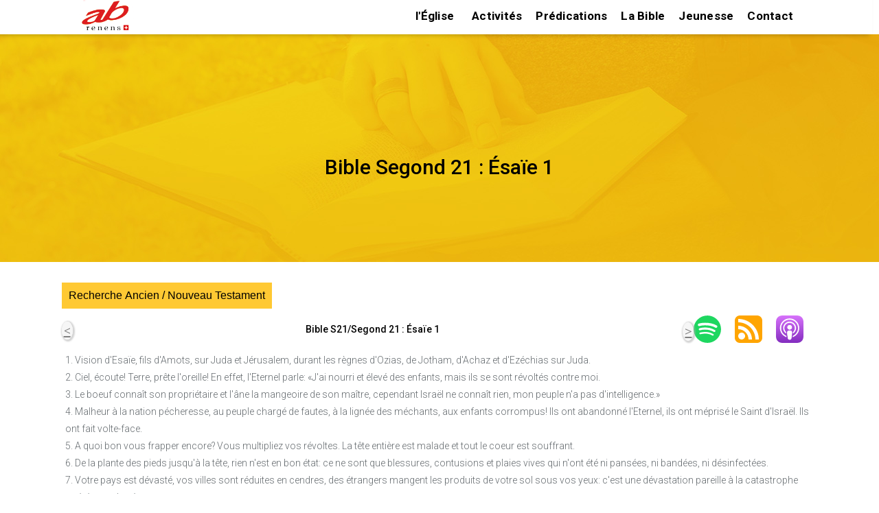

--- FILE ---
content_type: text/html; charset=UTF-8
request_url: https://ab-renens.ch/bible-online-segond-21/?book=23&chapter=1
body_size: 19701
content:
 
<!doctype html>
<html lang="fr">
<head>

	
	<meta charset="UTF-8">
	<meta name="viewport" content="width=device-width, initial-scale=1, maximum-scale=2 user-scalable=1" />
	<meta name="format-detection" content="telephone=no" />
	<link rel="profile" href="https://gmpg.org/xfn/11">
	 
    <link href="https://fonts.googleapis.com/css?family=Roboto:400%2C700%2C500%7CMontserrat:700%2C500%2C400&amp;display=swap"  rel="preload" as="style" property="stylesheet" media="all" type="text/css">
	
  
	<meta name='robots' content='index, follow, max-image-preview:large, max-snippet:-1, max-video-preview:-1' />

	<!-- This site is optimized with the Yoast SEO plugin v26.7 - https://yoast.com/wordpress/plugins/seo/ -->
	<title>Bible S21 Ésaïe 1 : Vision d&#039;Isaïe; Rebelles en Israël; Invitation au repentir; Promesse de rédemption</title>
	<meta name="description" content="Ésaïe 1 : Bible Online Segond 21 (S21), lire la Bible online. Texte/traduction biblique de la Bible version Segond 21 (S21)" />
	<link rel="canonical" href="https://ab-renens.ch/bible-online-segond-21/?book=23&chapter=1" />
	<meta property="og:locale" content="fr_FR" />
	<meta property="og:type" content="article" />
	<meta property="og:title" content="BIble Segond 21 / S21: Louis Segond" />
	<meta property="og:description" content="Bible Online Segond 21 (S21), lire la Bible online. Texte/traduction biblique de la Bible version Segond 21 (S21)" />
	<meta property="og:url" content="https://ab-renens.ch/bible-online-segond-21/?book=23&amp;chapter=1" />
	<meta property="og:site_name" content="Eglise Renens AB" />
	<meta property="article:publisher" content="https://www.facebook.com/people/Eglise-AB-Lausanne/pfbid0yiWe3z9fzgUKcxnBNVGwoARzjAvMcPcHk7wq2qiH3yJ8DJYYc2pNq9kxweWuamFLl/" />
	<meta property="article:modified_time" content="2025-03-19T07:43:39+00:00" />
	<meta property="og:image" content="https://ab-renens.ch/wp-content/uploads/2021/05/Eglise_AB_Lausanne_Renens_Logo_Curiosite_a_du_bon.jpg" />
	<meta property="og:image:width" content="200" />
	<meta property="og:image:height" content="200" />
	<meta property="og:image:type" content="image/jpeg" />
	<meta name="twitter:card" content="summary_large_image" />
	<!-- / Yoast SEO plugin. -->


<style id='wp-img-auto-sizes-contain-inline-css' type='text/css'>
img:is([sizes=auto i],[sizes^="auto," i]){contain-intrinsic-size:3000px 1500px}
/*# sourceURL=wp-img-auto-sizes-contain-inline-css */
</style>
<style id='wp-block-library-inline-css' type='text/css'>
:root{--wp-block-synced-color:#7a00df;--wp-block-synced-color--rgb:122,0,223;--wp-bound-block-color:var(--wp-block-synced-color);--wp-editor-canvas-background:#ddd;--wp-admin-theme-color:#007cba;--wp-admin-theme-color--rgb:0,124,186;--wp-admin-theme-color-darker-10:#006ba1;--wp-admin-theme-color-darker-10--rgb:0,107,160.5;--wp-admin-theme-color-darker-20:#005a87;--wp-admin-theme-color-darker-20--rgb:0,90,135;--wp-admin-border-width-focus:2px}@media (min-resolution:192dpi){:root{--wp-admin-border-width-focus:1.5px}}.wp-element-button{cursor:pointer}:root .has-very-light-gray-background-color{background-color:#eee}:root .has-very-dark-gray-background-color{background-color:#313131}:root .has-very-light-gray-color{color:#eee}:root .has-very-dark-gray-color{color:#313131}:root .has-vivid-green-cyan-to-vivid-cyan-blue-gradient-background{background:linear-gradient(135deg,#00d084,#0693e3)}:root .has-purple-crush-gradient-background{background:linear-gradient(135deg,#34e2e4,#4721fb 50%,#ab1dfe)}:root .has-hazy-dawn-gradient-background{background:linear-gradient(135deg,#faaca8,#dad0ec)}:root .has-subdued-olive-gradient-background{background:linear-gradient(135deg,#fafae1,#67a671)}:root .has-atomic-cream-gradient-background{background:linear-gradient(135deg,#fdd79a,#004a59)}:root .has-nightshade-gradient-background{background:linear-gradient(135deg,#330968,#31cdcf)}:root .has-midnight-gradient-background{background:linear-gradient(135deg,#020381,#2874fc)}:root{--wp--preset--font-size--normal:16px;--wp--preset--font-size--huge:42px}.has-regular-font-size{font-size:1em}.has-larger-font-size{font-size:2.625em}.has-normal-font-size{font-size:var(--wp--preset--font-size--normal)}.has-huge-font-size{font-size:var(--wp--preset--font-size--huge)}.has-text-align-center{text-align:center}.has-text-align-left{text-align:left}.has-text-align-right{text-align:right}.has-fit-text{white-space:nowrap!important}#end-resizable-editor-section{display:none}.aligncenter{clear:both}.items-justified-left{justify-content:flex-start}.items-justified-center{justify-content:center}.items-justified-right{justify-content:flex-end}.items-justified-space-between{justify-content:space-between}.screen-reader-text{border:0;clip-path:inset(50%);height:1px;margin:-1px;overflow:hidden;padding:0;position:absolute;width:1px;word-wrap:normal!important}.screen-reader-text:focus{background-color:#ddd;clip-path:none;color:#444;display:block;font-size:1em;height:auto;left:5px;line-height:normal;padding:15px 23px 14px;text-decoration:none;top:5px;width:auto;z-index:100000}html :where(.has-border-color){border-style:solid}html :where([style*=border-top-color]){border-top-style:solid}html :where([style*=border-right-color]){border-right-style:solid}html :where([style*=border-bottom-color]){border-bottom-style:solid}html :where([style*=border-left-color]){border-left-style:solid}html :where([style*=border-width]){border-style:solid}html :where([style*=border-top-width]){border-top-style:solid}html :where([style*=border-right-width]){border-right-style:solid}html :where([style*=border-bottom-width]){border-bottom-style:solid}html :where([style*=border-left-width]){border-left-style:solid}html :where(img[class*=wp-image-]){height:auto;max-width:100%}:where(figure){margin:0 0 1em}html :where(.is-position-sticky){--wp-admin--admin-bar--position-offset:var(--wp-admin--admin-bar--height,0px)}@media screen and (max-width:600px){html :where(.is-position-sticky){--wp-admin--admin-bar--position-offset:0px}}

/*# sourceURL=wp-block-library-inline-css */
</style><style id='wp-block-paragraph-inline-css' type='text/css'>
.is-small-text{font-size:.875em}.is-regular-text{font-size:1em}.is-large-text{font-size:2.25em}.is-larger-text{font-size:3em}.has-drop-cap:not(:focus):first-letter{float:left;font-size:8.4em;font-style:normal;font-weight:100;line-height:.68;margin:.05em .1em 0 0;text-transform:uppercase}body.rtl .has-drop-cap:not(:focus):first-letter{float:none;margin-left:.1em}p.has-drop-cap.has-background{overflow:hidden}:root :where(p.has-background){padding:1.25em 2.375em}:where(p.has-text-color:not(.has-link-color)) a{color:inherit}p.has-text-align-left[style*="writing-mode:vertical-lr"],p.has-text-align-right[style*="writing-mode:vertical-rl"]{rotate:180deg}
/*# sourceURL=https://ab-renens.ch/wp-includes/blocks/paragraph/style.min.css */
</style>
<style id='wp-block-separator-inline-css' type='text/css'>
@charset "UTF-8";.wp-block-separator{border:none;border-top:2px solid}:root :where(.wp-block-separator.is-style-dots){height:auto;line-height:1;text-align:center}:root :where(.wp-block-separator.is-style-dots):before{color:currentColor;content:"···";font-family:serif;font-size:1.5em;letter-spacing:2em;padding-left:2em}.wp-block-separator.is-style-dots{background:none!important;border:none!important}
/*# sourceURL=https://ab-renens.ch/wp-includes/blocks/separator/style.min.css */
</style>
<style id='global-styles-inline-css' type='text/css'>
:root{--wp--preset--aspect-ratio--square: 1;--wp--preset--aspect-ratio--4-3: 4/3;--wp--preset--aspect-ratio--3-4: 3/4;--wp--preset--aspect-ratio--3-2: 3/2;--wp--preset--aspect-ratio--2-3: 2/3;--wp--preset--aspect-ratio--16-9: 16/9;--wp--preset--aspect-ratio--9-16: 9/16;--wp--preset--color--black: #000000;--wp--preset--color--cyan-bluish-gray: #abb8c3;--wp--preset--color--white: #ffffff;--wp--preset--color--pale-pink: #f78da7;--wp--preset--color--vivid-red: #cf2e2e;--wp--preset--color--luminous-vivid-orange: #ff6900;--wp--preset--color--luminous-vivid-amber: #fcb900;--wp--preset--color--light-green-cyan: #7bdcb5;--wp--preset--color--vivid-green-cyan: #00d084;--wp--preset--color--pale-cyan-blue: #8ed1fc;--wp--preset--color--vivid-cyan-blue: #0693e3;--wp--preset--color--vivid-purple: #9b51e0;--wp--preset--gradient--vivid-cyan-blue-to-vivid-purple: linear-gradient(135deg,rgb(6,147,227) 0%,rgb(155,81,224) 100%);--wp--preset--gradient--light-green-cyan-to-vivid-green-cyan: linear-gradient(135deg,rgb(122,220,180) 0%,rgb(0,208,130) 100%);--wp--preset--gradient--luminous-vivid-amber-to-luminous-vivid-orange: linear-gradient(135deg,rgb(252,185,0) 0%,rgb(255,105,0) 100%);--wp--preset--gradient--luminous-vivid-orange-to-vivid-red: linear-gradient(135deg,rgb(255,105,0) 0%,rgb(207,46,46) 100%);--wp--preset--gradient--very-light-gray-to-cyan-bluish-gray: linear-gradient(135deg,rgb(238,238,238) 0%,rgb(169,184,195) 100%);--wp--preset--gradient--cool-to-warm-spectrum: linear-gradient(135deg,rgb(74,234,220) 0%,rgb(151,120,209) 20%,rgb(207,42,186) 40%,rgb(238,44,130) 60%,rgb(251,105,98) 80%,rgb(254,248,76) 100%);--wp--preset--gradient--blush-light-purple: linear-gradient(135deg,rgb(255,206,236) 0%,rgb(152,150,240) 100%);--wp--preset--gradient--blush-bordeaux: linear-gradient(135deg,rgb(254,205,165) 0%,rgb(254,45,45) 50%,rgb(107,0,62) 100%);--wp--preset--gradient--luminous-dusk: linear-gradient(135deg,rgb(255,203,112) 0%,rgb(199,81,192) 50%,rgb(65,88,208) 100%);--wp--preset--gradient--pale-ocean: linear-gradient(135deg,rgb(255,245,203) 0%,rgb(182,227,212) 50%,rgb(51,167,181) 100%);--wp--preset--gradient--electric-grass: linear-gradient(135deg,rgb(202,248,128) 0%,rgb(113,206,126) 100%);--wp--preset--gradient--midnight: linear-gradient(135deg,rgb(2,3,129) 0%,rgb(40,116,252) 100%);--wp--preset--font-size--small: 13px;--wp--preset--font-size--medium: 20px;--wp--preset--font-size--large: 36px;--wp--preset--font-size--x-large: 42px;--wp--preset--spacing--20: 0.44rem;--wp--preset--spacing--30: 0.67rem;--wp--preset--spacing--40: 1rem;--wp--preset--spacing--50: 1.5rem;--wp--preset--spacing--60: 2.25rem;--wp--preset--spacing--70: 3.38rem;--wp--preset--spacing--80: 5.06rem;--wp--preset--shadow--natural: 6px 6px 9px rgba(0, 0, 0, 0.2);--wp--preset--shadow--deep: 12px 12px 50px rgba(0, 0, 0, 0.4);--wp--preset--shadow--sharp: 6px 6px 0px rgba(0, 0, 0, 0.2);--wp--preset--shadow--outlined: 6px 6px 0px -3px rgb(255, 255, 255), 6px 6px rgb(0, 0, 0);--wp--preset--shadow--crisp: 6px 6px 0px rgb(0, 0, 0);}:where(.is-layout-flex){gap: 0.5em;}:where(.is-layout-grid){gap: 0.5em;}body .is-layout-flex{display: flex;}.is-layout-flex{flex-wrap: wrap;align-items: center;}.is-layout-flex > :is(*, div){margin: 0;}body .is-layout-grid{display: grid;}.is-layout-grid > :is(*, div){margin: 0;}:where(.wp-block-columns.is-layout-flex){gap: 2em;}:where(.wp-block-columns.is-layout-grid){gap: 2em;}:where(.wp-block-post-template.is-layout-flex){gap: 1.25em;}:where(.wp-block-post-template.is-layout-grid){gap: 1.25em;}.has-black-color{color: var(--wp--preset--color--black) !important;}.has-cyan-bluish-gray-color{color: var(--wp--preset--color--cyan-bluish-gray) !important;}.has-white-color{color: var(--wp--preset--color--white) !important;}.has-pale-pink-color{color: var(--wp--preset--color--pale-pink) !important;}.has-vivid-red-color{color: var(--wp--preset--color--vivid-red) !important;}.has-luminous-vivid-orange-color{color: var(--wp--preset--color--luminous-vivid-orange) !important;}.has-luminous-vivid-amber-color{color: var(--wp--preset--color--luminous-vivid-amber) !important;}.has-light-green-cyan-color{color: var(--wp--preset--color--light-green-cyan) !important;}.has-vivid-green-cyan-color{color: var(--wp--preset--color--vivid-green-cyan) !important;}.has-pale-cyan-blue-color{color: var(--wp--preset--color--pale-cyan-blue) !important;}.has-vivid-cyan-blue-color{color: var(--wp--preset--color--vivid-cyan-blue) !important;}.has-vivid-purple-color{color: var(--wp--preset--color--vivid-purple) !important;}.has-black-background-color{background-color: var(--wp--preset--color--black) !important;}.has-cyan-bluish-gray-background-color{background-color: var(--wp--preset--color--cyan-bluish-gray) !important;}.has-white-background-color{background-color: var(--wp--preset--color--white) !important;}.has-pale-pink-background-color{background-color: var(--wp--preset--color--pale-pink) !important;}.has-vivid-red-background-color{background-color: var(--wp--preset--color--vivid-red) !important;}.has-luminous-vivid-orange-background-color{background-color: var(--wp--preset--color--luminous-vivid-orange) !important;}.has-luminous-vivid-amber-background-color{background-color: var(--wp--preset--color--luminous-vivid-amber) !important;}.has-light-green-cyan-background-color{background-color: var(--wp--preset--color--light-green-cyan) !important;}.has-vivid-green-cyan-background-color{background-color: var(--wp--preset--color--vivid-green-cyan) !important;}.has-pale-cyan-blue-background-color{background-color: var(--wp--preset--color--pale-cyan-blue) !important;}.has-vivid-cyan-blue-background-color{background-color: var(--wp--preset--color--vivid-cyan-blue) !important;}.has-vivid-purple-background-color{background-color: var(--wp--preset--color--vivid-purple) !important;}.has-black-border-color{border-color: var(--wp--preset--color--black) !important;}.has-cyan-bluish-gray-border-color{border-color: var(--wp--preset--color--cyan-bluish-gray) !important;}.has-white-border-color{border-color: var(--wp--preset--color--white) !important;}.has-pale-pink-border-color{border-color: var(--wp--preset--color--pale-pink) !important;}.has-vivid-red-border-color{border-color: var(--wp--preset--color--vivid-red) !important;}.has-luminous-vivid-orange-border-color{border-color: var(--wp--preset--color--luminous-vivid-orange) !important;}.has-luminous-vivid-amber-border-color{border-color: var(--wp--preset--color--luminous-vivid-amber) !important;}.has-light-green-cyan-border-color{border-color: var(--wp--preset--color--light-green-cyan) !important;}.has-vivid-green-cyan-border-color{border-color: var(--wp--preset--color--vivid-green-cyan) !important;}.has-pale-cyan-blue-border-color{border-color: var(--wp--preset--color--pale-cyan-blue) !important;}.has-vivid-cyan-blue-border-color{border-color: var(--wp--preset--color--vivid-cyan-blue) !important;}.has-vivid-purple-border-color{border-color: var(--wp--preset--color--vivid-purple) !important;}.has-vivid-cyan-blue-to-vivid-purple-gradient-background{background: var(--wp--preset--gradient--vivid-cyan-blue-to-vivid-purple) !important;}.has-light-green-cyan-to-vivid-green-cyan-gradient-background{background: var(--wp--preset--gradient--light-green-cyan-to-vivid-green-cyan) !important;}.has-luminous-vivid-amber-to-luminous-vivid-orange-gradient-background{background: var(--wp--preset--gradient--luminous-vivid-amber-to-luminous-vivid-orange) !important;}.has-luminous-vivid-orange-to-vivid-red-gradient-background{background: var(--wp--preset--gradient--luminous-vivid-orange-to-vivid-red) !important;}.has-very-light-gray-to-cyan-bluish-gray-gradient-background{background: var(--wp--preset--gradient--very-light-gray-to-cyan-bluish-gray) !important;}.has-cool-to-warm-spectrum-gradient-background{background: var(--wp--preset--gradient--cool-to-warm-spectrum) !important;}.has-blush-light-purple-gradient-background{background: var(--wp--preset--gradient--blush-light-purple) !important;}.has-blush-bordeaux-gradient-background{background: var(--wp--preset--gradient--blush-bordeaux) !important;}.has-luminous-dusk-gradient-background{background: var(--wp--preset--gradient--luminous-dusk) !important;}.has-pale-ocean-gradient-background{background: var(--wp--preset--gradient--pale-ocean) !important;}.has-electric-grass-gradient-background{background: var(--wp--preset--gradient--electric-grass) !important;}.has-midnight-gradient-background{background: var(--wp--preset--gradient--midnight) !important;}.has-small-font-size{font-size: var(--wp--preset--font-size--small) !important;}.has-medium-font-size{font-size: var(--wp--preset--font-size--medium) !important;}.has-large-font-size{font-size: var(--wp--preset--font-size--large) !important;}.has-x-large-font-size{font-size: var(--wp--preset--font-size--x-large) !important;}
/*# sourceURL=global-styles-inline-css */
</style>

<style id='wp-block-library-theme-inline-css' type='text/css'>
.wp-block-audio :where(figcaption){color:#555;font-size:13px;text-align:center}.is-dark-theme .wp-block-audio :where(figcaption){color:#ffffffa6}.wp-block-audio{margin:0 0 1em}.wp-block-code{border:1px solid #ccc;border-radius:4px;font-family:Menlo,Consolas,monaco,monospace;padding:.8em 1em}.wp-block-embed :where(figcaption){color:#555;font-size:13px;text-align:center}.is-dark-theme .wp-block-embed :where(figcaption){color:#ffffffa6}.wp-block-embed{margin:0 0 1em}.blocks-gallery-caption{color:#555;font-size:13px;text-align:center}.is-dark-theme .blocks-gallery-caption{color:#ffffffa6}:root :where(.wp-block-image figcaption){color:#555;font-size:13px;text-align:center}.is-dark-theme :root :where(.wp-block-image figcaption){color:#ffffffa6}.wp-block-image{margin:0 0 1em}.wp-block-pullquote{border-bottom:4px solid;border-top:4px solid;color:currentColor;margin-bottom:1.75em}.wp-block-pullquote :where(cite),.wp-block-pullquote :where(footer),.wp-block-pullquote__citation{color:currentColor;font-size:.8125em;font-style:normal;text-transform:uppercase}.wp-block-quote{border-left:.25em solid;margin:0 0 1.75em;padding-left:1em}.wp-block-quote cite,.wp-block-quote footer{color:currentColor;font-size:.8125em;font-style:normal;position:relative}.wp-block-quote:where(.has-text-align-right){border-left:none;border-right:.25em solid;padding-left:0;padding-right:1em}.wp-block-quote:where(.has-text-align-center){border:none;padding-left:0}.wp-block-quote.is-large,.wp-block-quote.is-style-large,.wp-block-quote:where(.is-style-plain){border:none}.wp-block-search .wp-block-search__label{font-weight:700}.wp-block-search__button{border:1px solid #ccc;padding:.375em .625em}:where(.wp-block-group.has-background){padding:1.25em 2.375em}.wp-block-separator.has-css-opacity{opacity:.4}.wp-block-separator{border:none;border-bottom:2px solid;margin-left:auto;margin-right:auto}.wp-block-separator.has-alpha-channel-opacity{opacity:1}.wp-block-separator:not(.is-style-wide):not(.is-style-dots){width:100px}.wp-block-separator.has-background:not(.is-style-dots){border-bottom:none;height:1px}.wp-block-separator.has-background:not(.is-style-wide):not(.is-style-dots){height:2px}.wp-block-table{margin:0 0 1em}.wp-block-table td,.wp-block-table th{word-break:normal}.wp-block-table :where(figcaption){color:#555;font-size:13px;text-align:center}.is-dark-theme .wp-block-table :where(figcaption){color:#ffffffa6}.wp-block-video :where(figcaption){color:#555;font-size:13px;text-align:center}.is-dark-theme .wp-block-video :where(figcaption){color:#ffffffa6}.wp-block-video{margin:0 0 1em}:root :where(.wp-block-template-part.has-background){margin-bottom:0;margin-top:0;padding:1.25em 2.375em}
/*# sourceURL=/wp-includes/css/dist/block-library/theme.min.css */
</style>
<style id='classic-theme-styles-inline-css' type='text/css'>
/*! This file is auto-generated */
.wp-block-button__link{color:#fff;background-color:#32373c;border-radius:9999px;box-shadow:none;text-decoration:none;padding:calc(.667em + 2px) calc(1.333em + 2px);font-size:1.125em}.wp-block-file__button{background:#32373c;color:#fff;text-decoration:none}
/*# sourceURL=/wp-includes/css/classic-themes.min.css */
</style>
<link rel='stylesheet' id='https://ab-renens.ch/wp-content/themes/ab-renens/scss/abr-theme.css-css' href='https://ab-renens.ch/wp-content/themes/ab-renens/scss/abr-theme.css?ver=11.37' type='text/css' media='all' />
<link rel='stylesheet' id='https://ab-renens.ch/wp-content/themes/ab-renens/scss/abr-bible.css-css' href='https://ab-renens.ch/wp-content/themes/ab-renens/scss/abr-bible.css?ver=11.37' type='text/css' media='all' />
<link rel='stylesheet' id='secondline-psb-subscribe-button-styles-css' href='https://ab-renens.ch/wp-content/plugins/podcast-subscribe-buttons/assets/css/secondline-psb-styles.css?ver=6.9' type='text/css' media='all' />
<link rel='stylesheet' id='wpsl-styles-css' href='https://ab-renens.ch/wp-content/plugins/wp-store-locator/css/styles.min.css?ver=2.2.261' type='text/css' media='all' />
<link rel='stylesheet' id='megamenu-css' href='https://ab-renens.ch/wp-content/uploads/maxmegamenu/style_fr_fr.css?ver=36a503' type='text/css' media='all' />
<link rel='stylesheet' id='abr-events-style-css' href='https://ab-renens.ch/wp-content/themes/ab-renens/scss/abr-events.css?ver=1768442697' type='text/css' media='all' />
<link rel='stylesheet' id='abr-homepage-style-css' href='https://ab-renens.ch/wp-content/themes/ab-renens/scss/abr-homepage.css?ver=1768442697' type='text/css' media='all' />
<link rel='stylesheet' id='abr-plugin-style-css' href='https://ab-renens.ch/wp-content/themes/ab-renens/scss/abr-plugin.css?ver=1768442697' type='text/css' media='all' />
<link rel='stylesheet' id='abr-sermons-style-css' href='https://ab-renens.ch/wp-content/themes/ab-renens/scss/abr-sermons.css?ver=1768442697' type='text/css' media='all' />
<link rel='stylesheet' id='infos-style-css' href='https://ab-renens.ch/wp-content/themes/ab-renens/scss/infos.css?ver=1768442697' type='text/css' media='all' />
<script type="text/javascript" src="https://ab-renens.ch/wp-includes/js/jquery/jquery.min.js?ver=3.7.1" id="jquery-core-js"></script>
<script type="text/javascript" src="https://ab-renens.ch/wp-includes/js/jquery/jquery-migrate.min.js?ver=3.4.1" id="jquery-migrate-js"></script>
<script type='application/ld+json'> 
    {
        "@context": "https://schema.org",
        "@type": "BreadcrumbList",
        "name": "Bible Segond 21/S21 Isaiah 1 ","itemListElement": [
    {
    "@type": "ListItem",
    "position": 1,
    "name": "Bible Segond 21/S21",
    "item":  "https://ab-renens.ch/bibles-online-s21-segond-21-neg-1979-resources-bibliques/"
  },{
    "@type": "ListItem",
    "position": 2,
    "name": "Isaiah 23",
    "item": "https://ab-renens.ch/bible-online-segond-21/?book=23&chapter=1"
  },{
    "@type": "ListItem",
    "position": 3,
    "name": "Isaiah 23 1",
    "item": "https://ab-renens.ch/bible-online-segond-21/?book=23&chapter=1"
  }]}   </script><meta name="generator" content="speculation-rules 1.6.0">
		<style type="text/css">
					.site-title,
			.site-description {
				position: absolute;
				clip: rect(1px, 1px, 1px, 1px);
			}
				</style>
		<link rel="icon" href="https://ab-renens.ch/wp-content/uploads/2019/07/icone.png" sizes="32x32" />
<link rel="icon" href="https://ab-renens.ch/wp-content/uploads/2019/07/icone.png" sizes="192x192" />
<link rel="apple-touch-icon" href="https://ab-renens.ch/wp-content/uploads/2019/07/icone.png" />
<meta name="msapplication-TileImage" content="https://ab-renens.ch/wp-content/uploads/2019/07/icone.png" />
		<style type="text/css" id="wp-custom-css">
			.home h1{
	margin:20px 0 20px 0;
	font-size:25px;
}
.dpsp-networks-btns-wrapper {
	float:right;
	
}
.dpsp-shape-circle{
	opacity:70%;
}

img.taj_poster{
height:500px;
}

/*slider test page */
#post-14575 header.entry-header{
	display:none;
}
/* hide the h1 tag on multiverse page */
#post-14658 .entry-header h1{
	display:none;
}


div#wpsl-search-wrap,.wpsl-search{
	display:none!important;
}
.page-template-page_noheader #main header.entry-header{
	background-image:none!important;
	height:0px!important;
}
.page-template-page_noheader h1{
	text-align:center;
	margin:40px;
}
.page-template-page_noheader h1.entry-title{
	opacity:0;
}

.test_instagram_images img{
	width:400px;
	margin:30px;
}

.home_page_bg_image{  

	background-image:url('https://ab-renens.ch/wp-content/uploads/2023/08/eglise_renens_ab_la_curiosite_a_du_bon_350.jpg.webp');
	 height: 350px; /* You must set a specified height */
  background-position: center; /* Center the image */
  background-repeat: no-repeat; /* Do not repeat the image */
	margin-bottom:15px;
	background-size:contain;
}


/* need extra space above and below , next/previous post links  for googl validation */
div.nav-next , div.nav-previous {
	padding:10px;
}

span.bookplug_bible_name{
	color:#1b6871;
}


.page-id-9 .entry-content .wp-block-image img{
	max-width:95%;
		max-height:350px;
}
/* last sermon on home */
.page-id-9 div.abr_summaries{
	background:none;
	padding:0px 30px 10px;
	margin-top:0px
}

.page-id-9 div.abr_summaries h3{
	margin:0px 0px 0px 0px;
}

.page-bible-online-segond-21  div#podcast-subscribe-button-12893{
	float:right;
}

.wp-block-file a{
	color:white!important;
}

div.n2-section-smartslider{
	z-index:20;
}
.home header.entry-header{
	display:none!important;
}

.slider_hide_image p:first-child{
	font-weight:bold!important;
}
.slider_hide_image p{
		font-size:16px!important;

}
.slider_hide_image img{
	display:none;
}

div.rss img{

	display: block;
  margin-left: auto;
  margin-right: auto;
 
	
}

.social_icons a{
	text-decoration:none!important;
}

.wp-block-file a,.wp-block-button a{
	font-size:19px;
}

.entry-content a,footer a{
text-decoration: underline!important;
}

/* should move this to abr_sermons.scss*/
.wp-block-file a{
	text-decoration:none!important;
}
.sermon_column_2 .bookplug_getbook_single_verse a,.sermon_column_2 .bookplug_getbook_mul_verse a,.sermon_column_2 .bookplug_getbook_mul_verse h2{
	font-style:italic;
	font-size:14px;
	font-weight:normal;
	color:#1b6871!important;
	text-decoration: none!important;
}

.navigation p{
	word-wrap:break-word;
}

.multilingual{
	margin:12px;
	
}
.multilingual div.bookplug_getbook_single_verse{
	padding-top:15px!important;
}

.mc-events .entry-content{
	min-height:0px!important;
}
.page-admin-test-pages-and-links-to-key-pages-2 footer{
	display:none;
}

.page-bible-segond-21-s21-audio-online .entry-content a,
.page-bible-segond-21-s21-audio-bible-online-ancien-testament-gratuit .entry-content a {
	padding:5px 5px 5px 5px;
}

#colophon a{
	text-decoration:none!important;
	font-size:1.5rem;
	padding-bottom:5px!important;
	padding-top:5px!important;
	display:inline-block;
}

.sermon-youtube-logo{
	margin:auto;
}

.single-mc-events #main .mc-events{
	padding-bottom:10px;
}

h1.entry-title{
	padding-top:25px!important;
}

.predication_series .entry-content{
	margin-top:20px;
}
div.calendar-events h2.event-date{
	margin-bottom:10px!important;
}
div.calendar-events li div h4.event-title  {
margin-bottom:5px!important;
	
}

/*  bible citations on sidepanel */
.bookplug_getbook_mul_verse h2{
	font-size:1.5rem;
}

footer#colophon h2 ,footer#colophon h2 a{
	color:#d4fbff!important;
}

 .secondline-psb-subscribe-icons img{
	width:40px!important;
	height:40px!important;
}

.wpsl-gmap-canvas{
	margin:auto;
}
/* bible segond audio */
.page-id-2614 #main .entry-content{
	max-width:1000px;
}
/* make sure the link on the logo stay on top!*/
.conteneur a{
	z-index:10;
}

.events-calendar img{
	width:350px;
	height:350px!important;
	margin:auto;
	margin-bottom:15px;
}
.events-calendar li{
	list-style:none;
}
.events-calendar a{
	color:#1b6871 ;
	font-weight:normal;
	font-size:1.6rem;
	text-decoration:none!important;
}

.page-calendrier-3 h1{
	font-weight:bold;
	font-style:italic;
	font-size:3.5rem;
}

#events-calendar-image a.title{
	color:black;
	display:block;
	font-size:1.5rem;
	margin:auto;
	
	font-weight:bold;
}

div.event-ig-keypoint-and-book{
	display:inline-block;
}
article.category-evenements header.entry-header{
	display: flex;
    flex-direction: column;
    align-items: center;
    justify-content: center;
}






#abr_slider_sc ul li {
	margin:auto;
}
.bookplug_getbook_single_verse a{
	color:#1b6871;
}

.page-predications-de-leglise .wp-block-image img{
	width:300px!important;
	
}
.wp-block-quote{
	border-left:none;
}

.page-informations-et-actualites .entry-content li{
	height:550px!important;
}

.page-informations-et-actualites span.date::before {
    content: "\A";
    white-space: pre;
	}
.page-informations-et-actualites li img{
	margin:auto;
}

.entry-content{
	max-width:1400px;
}

.tag-event_culte .wp-block-audio{
	max-width:500px!important;
	margin:auto;
}

/* menus on mobile no max mega*/
/* CSS for Mobile Menu the class no-mobile-menu is injected for certain mobile pages in functions.php for speed
 nav.no-mobile-menu {
	display:none;
}
 */
/* Styles specific to the mobile menu when no-mobile-menu class is present */


/* Styles for the mega menu in mobile view */
#site-navigation.no-mobile-menu .mega-menu {
    background-color: black; /* Black background for the menu */
    color: white; /* White text color */
    display: none; /* Initially hidden on mobile */
}

/* Style mega menu items in mobile view */
#site-navigation.no-mobile-menu .mega-menu li a {
    color: white; /* White text for links */
    text-decoration: none; /* No underline */
    padding: 10px; /* Padding for menu items */
}

/* Hover effect for mega menu items in mobile view */
#site-navigation.no-mobile-menu .mega-menu li a:hover {
    background-color: #333; /* Dark grey background on hover */
    color: #fff; /* Text color on hover */
}

/* Responsive behavior for mobile view */
@media screen and (max-width: 500px) {
    /* Styling for the burger icon toggle in mobile view */
    #site-navigation.no-mobile-menu .mega-menu-toggle {
        display: block; /* Show the toggle in mobile view */
        cursor: pointer;
        /* Additional styling for the burger icon */
    }

    /* Style the menu when it's expanded in mobile view */
    #site-navigation.no-mobile-menu.expanded .mega-menu {
        display: block; /* Show the menu when expanded */
        /* Additional styling for the expanded menu */
    }
}

.category-predications .wp-block-audio{
	display:none;
}
article.category-evenements h2.entry-title {
	font-size:2.0rem;
}

.entry-content{
	padding-right:2px;
	padding-left:2px;
	
}
.category-evenements h2.entry-title{
		  text-align: center!important;
}
/* plan culte */

.tag-event_culte .wp-block-columns .wp-block-column strong,.tag-event_culte .wp-block-columns .wp-block-column h2,.tag-event_culte .wp-block-columns .wp-block-column h3{
	color:#1b6871;
}
@media(min-width:768px){
.entry-content{
	padding:0px 7% 0px 7%;
}
}
.show {display:block;}

/* needed for landscape images else other css will add space on the bottom */ 
div.rss figure{
	height:auto;
}
.display-posts-listing .listing-item{
	margin-top:15px;
	max-width:700px
}

.display-posts-listing .date{
	font-weight:bold;
}
.display-posts-listing a.title{
	margin-left:5px ;
	font-size:17px;
}
.display-posts-listing .excerpt{	
	margin-bottom:35px;
	
}
div.signature{
	float:left!important;
	width:100%;
}

.category-predications h1{
	text-align:center!important;
	font-size:2.5rem!important
}

.admin_show_more{
	display:none;
}

.logged-in .admin_show_more{
	display:inherit;
}
.category-evenements .entry-header {
	margin-top:20px;
}

.entry-content h1{
	margin:30px auto 10px auto;
}

/* home page*/
#events-calendar-image  li{
	margin:auto;
	text-align:center;
}

.page-id-9 .wp-block-image img{
	height:350px;
	width:auto;
}

.home figure{
	display:grid;
}

.page-calendrier-3 .entry-content .wp-block-columns{
	margin:0px;
}

.category-evenements h2.entry-title{
	font-size:3.5rem!important;
	font-style:italic;
}
.category-evenements h2,h3{
	font-weight:bold;
	
}
.category-evenements .entry-content{
	max-width:1200px;
}
.category-evenements h2{
	margin:20px 0px 20px 0px!important;
}
.category-evenements .wp-block-image{
	padding:20px 0px 20px 0px;
	display:flex;
	justify-content:center;
}

footer  .infos .footer-camps a{
	margin:0px 0px 0px 0px!important;
	padding:0px 0px 0px 0px!important;
	line-height:0.8!important;
	font-size:12px!important;
}
footer  .infos  h2 a{
font-size:13px!important;
}
footer div.phone{
	line-height:1;
	margin-top:-30px;
}
footer div.email{
	line-height:1;
	margin-top:-5px;
}

.abr_summary_item img{
	height:450px;
	margin:auto;
}

.abr-sermon-series-master img{
	max-width:500px!important;
	height:400px;	
	margin:auto;
	padding:10px;
}

.lyte {
    display: block;
    width: 410px!important;
	 height: 350px;
    max-width: 640px; /* Set the max width to match your site layout */
    aspect-ratio: 16 / 9; /* Maintain a 16:9 aspect ratio */
    margin: 0 auto; /* Center the video if needed */
}

p.abr_sermon_summary{
	min-width:300px;
	margin:auto;
}

.lyte img {
    width: 410px!important;
    height: 350px;
}

.abr-lyte-wrapper{
    width: 410px!important;
	margin:auto	;
	height:380px!important;
}

h2.wp-block-heading{
	font-size:1.9rem;
	font-weight:bold;
}
h3.wp-block-heading{
	font-size:1.8rem;
	font-weight:normal;
}

.signature a{
	font-size:1.2rem!important;
	font-weight:bold;

}
.post-navigation .nav-next,.post-navigation .nav-previous{
	display:none;
}
 #events-calendar-image a{
	  border-bottom: 0px; !important; 
 
}
.entry-content p a, .entry-content li a  {
    color: #005f6b; 
    text-decoration: none!important; 
    border-bottom: 1px dashed #005f6b; !important; 
    padding-bottom: 2px;
    transition: color 0.3s ease, border-bottom 0.3s ease;
}

/* Hover state */
.entry-content  a:hover {
    color: #0056b3; /* Darker color on hover */
    border-bottom: 1px solid #0056b3;
	 text-decoration: none!important; 
}

.abr_camp{
	margin:auto;
	display:inline-block;
	max-width:1000px;
}

.entry-content .abr_camp h1{
	text-align: center;
	margin:30px;
	width:100%!important;
}
.entry-content .abr_camp img{
	margin:auto;
	height:400px;
}

.abr_camp p.dates::before {
    content: url('https://ab-renens.ch/green-calendar-11018/');
    display: inline-block;
    width: 20px; /* Adjust to desired size */
    height: 20px; /* Adjust to desired size */
    margin: 8px 70px 50px 0px; /* Add spacing between image and text */
    vertical-align: middle;
	
}
.abr_camp img {
    transform: scale(0.1);
    transition: transform 0.5s ease-out;
    opacity: 0;
    animation: grow-on-load 1s forwards ease-out;
}

/* Grow animation */
@keyframes grow-on-load {
    0% {
        transform: scale(0.1);
        opacity: 0;
    }
    100% {
        transform: scale(1);
        opacity: 1;
    }
}

.home .fourthree .lyte{
	padding-bottom:82%!important;
	margin-bottom:25px;
}
.category-evenements h2.entry-title{
	display:none;
	
}
.category-evenements h1{
	font-size:2.5rem;
	font-weight:bold;
	font-style:italic;
}
.tag-event_culte h2{
margin-bottom:5px!important;
}

.tag-event_culte h3{
	margin-bottom:0px;
	font-size:1.6rem;
}
.tag-event_culte .bibleverse{
	font-style:italic;
	color:darkcyan;
	max-width:500px;
	margin:20px;
}
.abr_service_intro img{
	max-width:400px!important;
	margin:10px auto 0px;
}
.home #abr_slider_sc #events-calendar-image img{
	height:450px!important;
	max-width:700px!important;
	width:100%;
}
.abr_bible_verse_image_content img{
	max-height:500px;
	margin:20px auto;
	
}
/* Mobile view: stack the items */
@media (max-width: 500px) {
    .abr_bible_verse_image_content_pair {
        display: block;
        text-align: center; /* Centers the content */
        max-width: 100%; /* Allow full width */
    }

    .abr_bible_verse_image_content img {
        display: block; /* Ensure the image behaves as a block element */
        margin: 0 auto; /* Centers the image */
        max-width: 100%; /* Ensure the image resizes correctly */
        height: auto; /* Maintain the aspect ratio */
    }

    .abr_bible_verse_image_content,
    .abr_bible_verse_image_content_text {
        margin: 5px auto; /* Add some spacing and center the blocks */
        display: block; /* Ensure proper block layout */
        width: 90%!important; /* Full width */
        max-width: 90%; /* Padding from screen edges */
    }

    .abr_bible_verse_image_content_text {
        text-align: left; /* Ensure the text inside is centered */
			
    }
}
.abr_bible_verse_image_navigation  p{
	margin:auto;
	text-align:center;
}
.abr_bible_verse_image_navigation  a{
	background-color:#1B6871;
	color:lightgreen!important;
	margin:5px;
	padding:3px 10px 3px 10px!important;
}
.abr_bible_verse_image_content_pair{
	max-width:1000px;
	width:100%;
	
}
.abr_bible_verse_image_content_pair .abr_bible_verse_image_content{
	width:50%;	display:inline-grid;
	
}
.abr_bible_verse_image_content_pair .abr_bible_verse_image_content img{
	max-height:400px;
}
.abr_bible_verse_image_content_pair .abr_bible_verse_image_content_text{
	width:50%;
	float:right;
	width:50%;	display:inline-grid;
	margin-top:10%;
}
.abr_bible_verse_image_content_text .abr_bible_verse_image_navigation p{
margin-top:20px;
}

.abr_theme_images {
    display: flex;
    flex-wrap: wrap;
    gap: 20px; /* Adjust the gap between images */
    padding-bottom: 20px;
    justify-content: space-between; /* Align images with spacing between */
}

.abr_theme_images_row {
    display: flex; /* Make sure the row itself is a flex container */
    flex-wrap: nowrap; /* Prevent wrapping in this row */
    width: 100%;
    gap: 20px;
}

.abr_theme_images_row img {
    max-width: 30%!important; /* Each image takes 1/3rd of the row */
    flex-grow: 1;
    height: auto;
    object-fit: contain; /* Ensures images are not distorted */
    margin: 0 auto; /* Center images if there's extra space */
	max-height:350px!important;
}
.abr_theme_images h1{

	width:100%;
	text-align:center;
	font-size:2.5rem
}
.abr_theme_images h2,.abr_bible_verse_image h2{
	font-size:2rem

}
a.admin-add-description{
	display:none;
}

@media (max-width: 400px) {
    .abr_theme_images_row {
        flex-wrap: wrap; /* Allow wrapping to new lines */
        gap: 10px; /* Adjust gap if needed */
    }
    
    .abr_theme_images_row img {
        width: 100%; /* Ensure images take up full width */
			max-width:95%!important;
        flex: 0 0 100%; /* Force images to occupy the full row */
    }
}
li .abr_theme_images_row img{
	height:100px;
}
.abr_theme_images h2{
	width:100%;
}
.abr_theme_images img{
	max-height:350px;
}

.abr_theme_images .bookplug_getbook_single_verse{
	width:100%;
}
.abr_bible_verse_image_row img{
	max-height:350px!important;
}

.abr_bible_verse_image_cell{
	width:32%;
	display:inline-flex;
	min-width:300px;
}
.abr_theme_images .bookplug_getbook_mul_verse{
	width:100%;
}

.category-librairie .entry-content img{
	max-width:300px !important;
}

.category-templates_fr img {
	max-width:300px!important;
}
.abr_horizontal_books  a{
	font-size:1.3rem!important;
}
ul.abr_horizontal_books{
	margin-top:70px;
}

.abr_side_bar h2{
	font-size:1.6rem;
}
.abr_side_bar h3{
	font-size:1.3rem!important;}
		</style>
		<style type="text/css">/** Mega Menu CSS: fs **/</style>
<script>
document.addEventListener('DOMContentLoaded', function() {
  document.querySelectorAll(
    'script[src*="n2.min.js"], ' +
    'script[src*="smartslider-frontend.min.js"], ' +
    'script[src*="ss-simple.min.js"]'
  ).forEach(s => s.removeAttribute('async'));
});
</script>
		<!-- Global site tag (gtag.js) - Google Analytics -->
<!-- script defer src="https://www.googletagmanager.com/gtag/js?id=G-YZB69TDMP6"></script -->

<!-- script  src="/wp-includes/js/dist/hooks.min.js"></script -->

<!-- script  src="/wp-includes/js/dist/i18n.min.js"></script -->
<!-- NOTE: optimized so that it is only loaded if more than 2 secs script defer>
  window.dataLayer = window.dataLayer || [];
  function gtag(){dataLayer.push(arguments);}
  gtag('js', new Date());
  gtag('config', 'G-YZB69TDMP6');
</script -->
	<script>
	document.addEventListener('scroll', initGTMOnEvent);
document.addEventListener('mousemove', initGTMOnEvent);
document.addEventListener('touchstart', initGTMOnEvent);

// Or, load the script after 2 seconds
// document.addEventListener('DOMContentLoaded', () => { setTimeout(initGTM, 2000); });

// Initializes Google Tag Manager in response to an event, don't use gtag, very slow!
function initGTMOnEvent (event) {
//	initGTM();
//	event.currentTarget.removeEventListener(event.type, initGTMOnEvent);
}

// Initializes Google Tag Manager
function initGTM () {
	if (window.gtmDidInit) {
	  // Don't load again
	  return false;
	}

	window.gtmDidInit = true;
	
	// Create the script
	const script = document.createElement('script');
	script.type = 'text/javascript';
	script.onload = () => { 
	  window.dataLayer = window.dataLayer || [];
	  function gtag(){ dataLayer.push(arguments); }
	  gtag('js', new Date());
	  gtag('config', 'G-YZB69TDMP6');
	}
	script.src = 'https://www.googletagmanager.com/gtag/js?id=G-YZB69TDMP6';
	
	// We are still deferring the script
	script.defer = true;
	
	// Append the script to the body of the document
	document.getElementsByTagName('body')[0].appendChild(script);
}
	</script>
</head>

<body class="wp-singular page-template-default page page-id-1843 wp-custom-logo wp-theme-ab-renens bible mega-menu-menu-1 no-sidebar page-bible-online-segond-21 autre">
<div id="page" class="site">
	<header id="masthead" class="site-header">

	<div class="conteneur">
	<a href="https://ab-renens.ch/" >
<img src="/wp-content/uploads/2023/06/logo-square.png" class="custom-logo" width="80px" height="80px" alt="église Renens AB logo " /></a>
		<nav id="site-navigation" class="main-navigation">
			
		
			<div id="mega-menu-wrap-menu-1" class="mega-menu-wrap"><div class="mega-menu-toggle"><div class="mega-toggle-blocks-left"></div><div class="mega-toggle-blocks-center"></div><div class="mega-toggle-blocks-right"><div class='mega-toggle-block mega-menu-toggle-block mega-toggle-block-1' id='mega-toggle-block-1' tabindex='0'><span class='mega-toggle-label' role='button' aria-expanded='false'><span class='mega-toggle-label-closed'>MENU</span><span class='mega-toggle-label-open'>MENU</span></span></div></div></div><ul id="mega-menu-menu-1" class="mega-menu max-mega-menu mega-menu-horizontal mega-no-js" data-event="hover_intent" data-effect="fade_up" data-effect-speed="200" data-effect-mobile="disabled" data-effect-speed-mobile="0" data-mobile-force-width="false" data-second-click="go" data-document-click="collapse" data-vertical-behaviour="standard" data-breakpoint="750" data-unbind="true" data-mobile-state="collapse_all" data-mobile-direction="vertical" data-hover-intent-timeout="300" data-hover-intent-interval="100"><li class="mega-menu-item mega-menu-item-type-custom mega-menu-item-object-custom mega-menu-item-has-children mega-align-bottom-left mega-menu-flyout mega-menu-item-19894" id="mega-menu-item-19894"><a class="mega-menu-link" aria-expanded="false" tabindex="0">l'Église<span class="mega-indicator" aria-hidden="true"></span></a>
<ul class="mega-sub-menu">
<li class="mega-menu-item mega-menu-item-type-post_type mega-menu-item-object-page mega-menu-item-home mega-menu-item-19895" id="mega-menu-item-19895"><a class="mega-menu-link" href="https://ab-renens.ch/">Accueil</a></li><li class="mega-menu-item mega-menu-item-type-post_type mega-menu-item-object-page mega-menu-item-18362" id="mega-menu-item-18362"><a class="mega-menu-link" href="https://ab-renens.ch/eglise-renens-ab/kidsteam-renens/">Activités Enfants</a></li><li class="mega-menu-item mega-menu-item-type-post_type mega-menu-item-object-page mega-menu-item-26473" id="mega-menu-item-26473"><a class="mega-menu-link" href="https://ab-renens.ch/summer-sports-camps-2/">Camps Enfants Vaud</a></li><li class="mega-menu-item mega-menu-item-type-custom mega-menu-item-object-custom mega-menu-item-21031" id="mega-menu-item-21031"><a class="mega-menu-link" href="https://ab-renens.ch/jeunesse-jab-senior/jeunesse-action-biblique-jab/">Camps Sports Suisse JAB</a></li><li class="mega-menu-item mega-menu-item-type-custom mega-menu-item-object-custom mega-menu-item-10004" id="mega-menu-item-10004"><a class="mega-menu-link" href="https://ab-renens.ch/podcasts-disponible-sur-spotify-itunes-rss/">Audio Bible Segond 21</a></li><li class="mega-menu-item mega-menu-item-type-post_type mega-menu-item-object-page mega-menu-item-27703" id="mega-menu-item-27703"><a class="mega-menu-link" href="https://ab-renens.ch/ville-de-renens-activites-ab-renens/">Ville de Renens</a></li><li class="mega-menu-item mega-menu-item-type-post_type mega-menu-item-object-page mega-menu-item-18025" id="mega-menu-item-18025"><a class="mega-menu-link" href="https://ab-renens.ch/informations-et-actualites/">Actualités</a></li><li class="mega-menu-item mega-menu-item-type-post_type mega-menu-item-object-page mega-menu-item-15461" id="mega-menu-item-15461"><a class="mega-menu-link" href="https://ab-renens.ch/eglise-action-biblique-suisse-avec-carte/">Partenaires Vaud/Suisse</a></li><li class="mega-menu-item mega-menu-item-type-post_type mega-menu-item-object-page mega-menu-item-1252" id="mega-menu-item-1252"><a class="mega-menu-link" href="https://ab-renens.ch/eglise-renens-ab/eglise-evangelique-renens-lausanne-pasteur-et-anciens/">Pasteur et Anciens</a></li><li class="mega-menu-item mega-menu-item-type-post_type mega-menu-item-object-page mega-menu-item-13230" id="mega-menu-item-13230"><a class="mega-menu-link" href="https://ab-renens.ch/une-minute-pour-ta-foi/">Une Minute pour ta Foi</a></li><li class="mega-menu-item mega-menu-item-type-post_type mega-menu-item-object-page mega-menu-item-6152" id="mega-menu-item-6152"><a class="mega-menu-link" href="https://ab-renens.ch/ce-que-nous-croyons-le-credo/">Crédo</a></li></ul>
</li><li class="mega-menu-item mega-menu-item-type-post_type mega-menu-item-object-page mega-align-bottom-left mega-menu-flyout mega-menu-item-18835" id="mega-menu-item-18835"><a class="mega-menu-link" href="https://ab-renens.ch/calendrier-3/" tabindex="0">Activités</a></li><li class="mega-menu-item mega-menu-item-type-post_type mega-menu-item-object-page mega-align-bottom-left mega-menu-flyout mega-menu-item-15820" id="mega-menu-item-15820"><a class="mega-menu-link" href="https://ab-renens.ch/predications-de-leglise/" tabindex="0">Prédications</a></li><li class="mega-menu-item mega-menu-item-type-custom mega-menu-item-object-custom mega-align-bottom-left mega-menu-flyout mega-menu-item-8893" id="mega-menu-item-8893"><a class="mega-menu-link" href="https://ab-renens.ch/bible-online-segond-21/?book=1&#038;chapter=1" tabindex="0">La Bible</a></li><li class="mega-menu-item mega-menu-item-type-post_type mega-menu-item-object-page mega-align-bottom-left mega-menu-flyout mega-menu-item-13120" id="mega-menu-item-13120"><a class="mega-menu-link" href="https://ab-renens.ch/accueil-jeunesse/" tabindex="0">Jeunesse</a></li><li class="mega-menu-item mega-menu-item-type-post_type mega-menu-item-object-page mega-align-bottom-left mega-menu-flyout mega-menu-item-15719" id="mega-menu-item-15719"><a class="mega-menu-link" href="https://ab-renens.ch/eglise-renens-ab/contact-et-informations-eglise-ab-renens/" tabindex="0">Contact</a></li></ul></div>		</nav><!-- #site-navigation -->

	</div>
	</header><!-- #masthead -->

	<div id="content" class="site-content">

	<div id="primary,noheader" class="content-area">
		<main id="main" class="site-main">

		
<article id="post-1843" class="post-1843 page type-page status-publish hentry">
	<header class="entry-header">
		<h1 class="entry-title">Bible Online Segond 21</h1>	</header><!-- .entry-header -->

	
	<div class="entry-content">
		
<p></p>


<p><script type="text/javascript">
function myFunction() {
  document.getElementById("bible_dropdown").classList.toggle("show");
}

function filterFunction() {
  var input, filter, ul, li, a, i;
  input = document.getElementById("myInput");
  filter = input.value.toUpperCase();
  div = document.getElementById("bible_dropdown");
  a = div.getElementsByTagName("a");
  for (i = 0; i < a.length; i++) {
    txtValue = a[i].textContent || a[i].innerText;
    if (txtValue.toUpperCase().indexOf(filter) > -1) {
      a[i].style.display = "";
    } else {
      a[i].style.display = "none";
    }
  }
}
</script>
<div class="bible_dropdown">
  <button onclick="myFunction()" class="dropbtn">Recherche Ancien / Nouveau Testament </button><p></p>
<div id="bible_dropdown" class="bible_dropdown_content">
    <input type="text" placeholder="Recherchez ... " id="myInput" onkeyup="filterFunction()">
<a href="./?book=1&chapter=1">Genèse</a>
<a href="./?book=2&chapter=1">Exode</a>
<a href="./?book=3&chapter=1">Lévitique</a>
<a href="./?book=4&chapter=1">Nombres</a>
<a href="./?book=5&chapter=1">Deutéronome</a>
<a href="./?book=6&chapter=1">Josué</a>
<a href="./?book=7&chapter=1">Juges</a>
<a href="./?book=8&chapter=1">Ruth</a>
<a href="./?book=9&chapter=1">1 Samuel</a>
<a href="./?book=10&chapter=1">2 Samuel</a>
<a href="./?book=11&chapter=1">1 Rois</a>
<a href="./?book=12&chapter=1">2 Rois</a>
<a href="./?book=13&chapter=1">1 Chroniques</a>
<a href="./?book=14&chapter=1">2 Chroniques</a>
<a href="./?book=15&chapter=1">Esdras</a>
<a href="./?book=16&chapter=1">Néhémie</a>
<a href="./?book=17&chapter=1">Esther</a>
<a href="./?book=18&chapter=1">Job</a>
<a href="./?book=19&chapter=1">Psaumes</a>
<a href="./?book=20&chapter=1">Proverbes</a>
<a href="./?book=21&chapter=1">Ecclésiaste</a>
<a href="./?book=22&chapter=1">Cantique des Cantiques</a>
<a href="./?book=23&chapter=1">Ésaïe</a>
<a href="./?book=24&chapter=1">Jérémie</a>
<a href="./?book=25&chapter=1">Lamentations</a>
<a href="./?book=26&chapter=1">Ézéchiel</a>
<a href="./?book=27&chapter=1">Daniel</a>
<a href="./?book=28&chapter=1">Osée</a>
<a href="./?book=29&chapter=1">Joël</a>
<a href="./?book=30&chapter=1">Amos</a>
<a href="./?book=31&chapter=1">Abdias</a>
<a href="./?book=32&chapter=1">Jonas</a>
<a href="./?book=33&chapter=1">Michée</a>
<a href="./?book=34&chapter=1">Nahum</a>
<a href="./?book=35&chapter=1">Habacuc</a>
<a href="./?book=36&chapter=1">Sophonie</a>
<a href="./?book=37&chapter=1">Aggée</a>
<a href="./?book=38&chapter=1">Zacharie</a>
<a href="./?book=39&chapter=1">Malachie</a>
<a href="./?book=40&chapter=1">Évangile de Matthieu</a>
<a href="./?book=41&chapter=1">Évangile de Marc</a>
<a href="./?book=42&chapter=1">Évangile de Luc</a>
<a href="./?book=43&chapter=1">Évangile de Jean</a>
<a href="./?book=44&chapter=1">Actes</a>
<a href="./?book=45&chapter=1">Romains</a>
<a href="./?book=46&chapter=1">1 Corinthiens</a>
<a href="./?book=47&chapter=1">2 Corinthiens</a>
<a href="./?book=48&chapter=1">Galates</a>
<a href="./?book=49&chapter=1">Éphésiens</a>
<a href="./?book=50&chapter=1">Philippiens</a>
<a href="./?book=51&chapter=1">Colossiens</a>
<a href="./?book=52&chapter=1">1 Thessaloniciens</a>
<a href="./?book=53&chapter=1">2 Thessaloniciens</a>
<a href="./?book=54&chapter=1">1 Timothée</a>
<a href="./?book=55&chapter=1">2 Timothée</a>
<a href="./?book=56&chapter=1">Tite</a>
<a href="./?book=57&chapter=1">Philémon</a>
<a href="./?book=58&chapter=1">Hébreux</a>
<a href="./?book=59&chapter=1">Jacques</a>
<a href="./?book=60&chapter=1">1 Pierre</a>
<a href="./?book=61&chapter=1">2 Pierre</a>
<a href="./?book=62&chapter=1">1 Jean</a>
<a href="./?book=63&chapter=1">2 Jean</a>
<a href="./?book=64&chapter=1">3 Jean</a>
<a href="./?book=65&chapter=1">Jude</a>
<a href="./?book=66&chapter=1">Apocalypse</a>
	</div>
</div>

<br />
	
	<div id="podcast-subscribe-button-12893" class="secondline-psb-square-style secondline-psb-alignment-none">
		

<div class="secondline-psb-subscribe-icons"><span class="secondline-psb-subscribe-Spotify"><a title="Spotify" onMouseOver="this.style.color=`#ffffff`; this.style.backgroundColor=`#2a2a2a`" onMouseOut="this.style.color=`#ffffff`; this.style.backgroundColor=`#000000`" style="color:#ffffff; background-color:#000000" class="button podcast-subscribe-button" href="https://open.spotify.com/show/7l66cMHjufKNGwZwEdJ7jq" target="_blank"><img wpfc-lazyload-disable="true" decoding="async" class="secondline-psb-subscribe-img" src="https://ab-renens.ch/wp-content/plugins/podcast-subscribe-buttons/assets/img/icons/Spotify.svg" alt="Spotify"  /></a></span><span class="secondline-psb-subscribe-RSS"><a title="RSS" onMouseOver="this.style.color=`#ffffff`; this.style.backgroundColor=`#2a2a2a`" onMouseOut="this.style.color=`#ffffff`; this.style.backgroundColor=`#000000`" style="color:#ffffff; background-color:#000000" class="button podcast-subscribe-button" href="https://ab-renens.ch/rss/RSS_Linear_1YearPlan_Segond21.xml" target="_blank"><img wpfc-lazyload-disable="true" decoding="async" class="secondline-psb-subscribe-img" src="https://ab-renens.ch/wp-content/plugins/podcast-subscribe-buttons/assets/img/icons/RSS.svg" alt="RSS"  /></a></span><span class="secondline-psb-subscribe-Apple-Podcasts"><a title="Apple-Podcasts" onMouseOver="this.style.color=`#ffffff`; this.style.backgroundColor=`#2a2a2a`" onMouseOut="this.style.color=`#ffffff`; this.style.backgroundColor=`#000000`" style="color:#ffffff; background-color:#000000" class="button podcast-subscribe-button" href="https://podcasts.apple.com/us/podcast/bible-segond-21-s21-en-1-an-église-ab-lausanne-renens/id1618570211" target="_blank"><img wpfc-lazyload-disable="true" decoding="async" class="secondline-psb-subscribe-img" src="https://ab-renens.ch/wp-content/plugins/podcast-subscribe-buttons/assets/img/icons/Apple-Podcasts.svg" alt="Apple Podcasts"  /></a></span></div>                                       
		
	</div></p>


<div class='bookplug_getbook_mul_verse'><div class='float_navigation'> <a title='previous' class='chapter_navigation previous' href='/bible-online-segond-21/?book=23&chapter=1'><</a>  <a class='chapter_navigation next' title='next' href='/bible-online-segond-21/?book=23&chapter=2'>></a>  </div><div class='bookplug_div_for_bg_img_2'></div><div class='bookplug_navig_bookname'><h2 class='bible_path'> Bible S21/Segond 21  : Ésaïe
  1 </h2></div><div class='bookplug_navig_qut_div'><span class='bookplug_navig_qut_head' >Versets:</span><div class='bookplug_navig_qut_cont'> <br><p>1. Vision d'Esaïe, fils d'Amots, sur Juda et Jérusalem, durant les règnes d'Ozias, de Jotham, d'Achaz et d'Ezéchias sur Juda.
</p><p>2. Ciel, écoute! Terre, prête l'oreille! En effet, l'Eternel parle: «J'ai nourri et élevé des enfants, mais ils se sont révoltés contre moi.
</p><p>3. Le boeuf connaît son propriétaire et l'âne la mangeoire de son maître, cependant Israël ne connaît rien, mon peuple n'a pas d'intelligence.»
</p><p>4. Malheur à la nation pécheresse, au peuple chargé de fautes, à la lignée des méchants, aux enfants corrompus! Ils ont abandonné l'Eternel, ils ont méprisé le Saint d'Israël. Ils ont fait volte-face.
</p><p>5. A quoi bon vous frapper encore? Vous multipliez vos révoltes. La tête entière est malade et tout le coeur est souffrant.
</p><p>6. De la plante des pieds jusqu'à la tête, rien n'est en bon état: ce ne sont que blessures, contusions et plaies vives qui n'ont été ni pansées, ni bandées, ni désinfectées.
</p><p>7. Votre pays est dévasté, vos villes sont réduites en cendres, des étrangers mangent les produits de votre sol sous vos yeux: c'est une dévastation pareille à la catastrophe opérée par des étrangers.
</p><p>8. Et la fille de Sion a survécu. Elle est restée comme une cabane dans une vigne, comme une hutte dans un champ de concombres, comme une ville épargnée.
</p><p>9. *Si l'Eternel, le maître de l'univers, ne nous avait pas conservé un faible reste, nous serions pareils à Sodome, nous ressemblerions à Gomorrhe.
</p><p>10. Ecoutez la parole de l'Eternel, chefs de Sodome! Prête l'oreille à la loi de notre Dieu, peuple de Gomorrhe!
</p><p>11. Que m'importe la quantité de vos sacrifices? dit l'Eternel. Je suis rassasié des holocaustes de béliers et de la graisse des veaux, je ne prends aucun plaisir au sang des taureaux, des brebis et des boucs.
</p><p>12. Quand vous venez vous présenter devant moi, qui vous demande de piétiner ainsi mes parvis?
</p><p>13. Cessez d'apporter des offrandes illusoires! J'ai horreur de l'encens, des débuts de mois, des sabbats et des convocations aux réunions, je ne supporte pas de voir l'injustice associée aux célébrations.
</p><p>14. Je déteste vos débuts de mois et vos fêtes: c'est un fardeau qui me pèse, je suis fatigué de les supporter.
</p><p>15. Quand vous tendez les mains vers moi, je détourne mes yeux de vous. Même quand vous multipliez les prières, je n'écoute pas: vos mains sont pleines de sang.
</p><p>16. Lavez-vous, purifiez-vous, mettez un terme à la méchanceté de vos agissements, cessez de faire le mal!
</p><p>17. Apprenez à faire le bien, recherchez la justice, protégez l'opprimé, faites droit à l'orphelin, défendez la veuve!
</p><p>18. Venez et discutons! dit l'Eternel. Même si vos péchés sont couleur cramoisi, ils deviendront blancs comme la neige; même s'ils sont rouges comme la pourpre, ils deviendront clairs comme la laine.
</p><p>19. Si vous voulez bien écouter, vous mangerez les meilleurs produits du pays,
</p><p>20. mais si vous refusez et vous montrez rebelles, vous serez dévorés par l'épée. Oui, c'est l'Eternel qui l'affirme.
</p><p>21. Comment! La ville fidèle est devenue une prostituée! Elle était remplie d'équité, la justice y habitait, et maintenant il y a des assassins!
</p><p>22. Ton argent s'est changé en impuretés, ton vin a été coupé d'eau.
</p><p>23. Tes chefs sont des rebelles et sont complices des voleurs. Ils aiment tous les pots-de-vin et courent après les récompenses. Ils ne font pas droit à l'orphelin et la cause de la veuve ne les touche pas.
</p><p>24. C'est pourquoi, voici ce que déclare le Seigneur, l'Eternel, le maître de l'univers, le Dieu fort d'Israël: Je prendrai ma revanche sur mes adversaires, je me vengerai de mes ennemis.
</p><p>25. Je porterai de nouveau la main contre toi: je te débarrasserai de tes impuretés comme avec de la potasse et j'éliminerai toutes tes parcelles de plomb.
</p><p>26. Je rétablirai tes juges tels qu'ils étaient par le passé, et tes conseillers tels qu'ils étaient au début. Après cela, on t'appellera «ville de la justice», «cité fidèle».
</p><p>27. Sion sera rachetée par la droiture, et ceux qui s'y convertiront par la justice,
</p><p>28. mais la ruine atteindra en une seule fois les rebelles et les pécheurs, et ceux qui abandonnent l'Eternel disparaîtront.
</p><p>29. Oui, on aura honte des térébinthes auxquels vous prenez plaisir et vous rougirez des jardins que vous avez choisis,
</p><p>30. car vous serez pareils à un térébinthe au feuillage fané, à un jardin dépourvu d'eau.
</p><p>31. L'homme fort deviendra pareil au chanvre et son activité pareille à une étincelle: ils brûleront tous les deux ensemble et il n'y aura personne pour éteindre ce feu.
</p></div></div><div class='bookplug_navig_chaplist'>Chapitres: <span class='bookplug_getbook_chapt chapt_activ'>1</span>, <span class='bookplug_getbook_chapt chapt_inactiv'><a href=https://ab-renens.ch/bible-online-segond-21?book=23&chapter=2>2</a></span>, <span class='bookplug_getbook_chapt chapt_inactiv'><a href=https://ab-renens.ch/bible-online-segond-21?book=23&chapter=3>3</a></span>, <span class='bookplug_getbook_chapt chapt_inactiv'><a href=https://ab-renens.ch/bible-online-segond-21?book=23&chapter=4>4</a></span>, <span class='bookplug_getbook_chapt chapt_inactiv'><a href=https://ab-renens.ch/bible-online-segond-21?book=23&chapter=5>5</a></span>, <span class='bookplug_getbook_chapt chapt_inactiv'><a href=https://ab-renens.ch/bible-online-segond-21?book=23&chapter=6>6</a></span>, <span class='bookplug_getbook_chapt chapt_inactiv'><a href=https://ab-renens.ch/bible-online-segond-21?book=23&chapter=7>7</a></span>, <span class='bookplug_getbook_chapt chapt_inactiv'><a href=https://ab-renens.ch/bible-online-segond-21?book=23&chapter=8>8</a></span>, <span class='bookplug_getbook_chapt chapt_inactiv'><a href=https://ab-renens.ch/bible-online-segond-21?book=23&chapter=9>9</a></span>, <span class='bookplug_getbook_chapt chapt_inactiv'><a href=https://ab-renens.ch/bible-online-segond-21?book=23&chapter=10>10</a></span>, <span class='bookplug_getbook_chapt chapt_inactiv'><a href=https://ab-renens.ch/bible-online-segond-21?book=23&chapter=11>11</a></span>, <span class='bookplug_getbook_chapt chapt_inactiv'><a href=https://ab-renens.ch/bible-online-segond-21?book=23&chapter=12>12</a></span>, <span class='bookplug_getbook_chapt chapt_inactiv'><a href=https://ab-renens.ch/bible-online-segond-21?book=23&chapter=13>13</a></span>, <span class='bookplug_getbook_chapt chapt_inactiv'><a href=https://ab-renens.ch/bible-online-segond-21?book=23&chapter=14>14</a></span>, <span class='bookplug_getbook_chapt chapt_inactiv'><a href=https://ab-renens.ch/bible-online-segond-21?book=23&chapter=15>15</a></span>, <span class='bookplug_getbook_chapt chapt_inactiv'><a href=https://ab-renens.ch/bible-online-segond-21?book=23&chapter=16>16</a></span>, <span class='bookplug_getbook_chapt chapt_inactiv'><a href=https://ab-renens.ch/bible-online-segond-21?book=23&chapter=17>17</a></span>, <span class='bookplug_getbook_chapt chapt_inactiv'><a href=https://ab-renens.ch/bible-online-segond-21?book=23&chapter=18>18</a></span>, <span class='bookplug_getbook_chapt chapt_inactiv'><a href=https://ab-renens.ch/bible-online-segond-21?book=23&chapter=19>19</a></span>, <span class='bookplug_getbook_chapt chapt_inactiv'><a href=https://ab-renens.ch/bible-online-segond-21?book=23&chapter=20>20</a></span>, <span class='bookplug_getbook_chapt chapt_inactiv'><a href=https://ab-renens.ch/bible-online-segond-21?book=23&chapter=21>21</a></span>, <span class='bookplug_getbook_chapt chapt_inactiv'><a href=https://ab-renens.ch/bible-online-segond-21?book=23&chapter=22>22</a></span>, <span class='bookplug_getbook_chapt chapt_inactiv'><a href=https://ab-renens.ch/bible-online-segond-21?book=23&chapter=23>23</a></span>, <span class='bookplug_getbook_chapt chapt_inactiv'><a href=https://ab-renens.ch/bible-online-segond-21?book=23&chapter=24>24</a></span>, <span class='bookplug_getbook_chapt chapt_inactiv'><a href=https://ab-renens.ch/bible-online-segond-21?book=23&chapter=25>25</a></span>, <span class='bookplug_getbook_chapt chapt_inactiv'><a href=https://ab-renens.ch/bible-online-segond-21?book=23&chapter=26>26</a></span>, <span class='bookplug_getbook_chapt chapt_inactiv'><a href=https://ab-renens.ch/bible-online-segond-21?book=23&chapter=27>27</a></span>, <span class='bookplug_getbook_chapt chapt_inactiv'><a href=https://ab-renens.ch/bible-online-segond-21?book=23&chapter=28>28</a></span>, <span class='bookplug_getbook_chapt chapt_inactiv'><a href=https://ab-renens.ch/bible-online-segond-21?book=23&chapter=29>29</a></span>, <span class='bookplug_getbook_chapt chapt_inactiv'><a href=https://ab-renens.ch/bible-online-segond-21?book=23&chapter=30>30</a></span>, <span class='bookplug_getbook_chapt chapt_inactiv'><a href=https://ab-renens.ch/bible-online-segond-21?book=23&chapter=31>31</a></span>, <span class='bookplug_getbook_chapt chapt_inactiv'><a href=https://ab-renens.ch/bible-online-segond-21?book=23&chapter=32>32</a></span>, <span class='bookplug_getbook_chapt chapt_inactiv'><a href=https://ab-renens.ch/bible-online-segond-21?book=23&chapter=33>33</a></span>, <span class='bookplug_getbook_chapt chapt_inactiv'><a href=https://ab-renens.ch/bible-online-segond-21?book=23&chapter=34>34</a></span>, <span class='bookplug_getbook_chapt chapt_inactiv'><a href=https://ab-renens.ch/bible-online-segond-21?book=23&chapter=35>35</a></span>, <span class='bookplug_getbook_chapt chapt_inactiv'><a href=https://ab-renens.ch/bible-online-segond-21?book=23&chapter=36>36</a></span>, <span class='bookplug_getbook_chapt chapt_inactiv'><a href=https://ab-renens.ch/bible-online-segond-21?book=23&chapter=37>37</a></span>, <span class='bookplug_getbook_chapt chapt_inactiv'><a href=https://ab-renens.ch/bible-online-segond-21?book=23&chapter=38>38</a></span>, <span class='bookplug_getbook_chapt chapt_inactiv'><a href=https://ab-renens.ch/bible-online-segond-21?book=23&chapter=39>39</a></span>, <span class='bookplug_getbook_chapt chapt_inactiv'><a href=https://ab-renens.ch/bible-online-segond-21?book=23&chapter=40>40</a></span>, <span class='bookplug_getbook_chapt chapt_inactiv'><a href=https://ab-renens.ch/bible-online-segond-21?book=23&chapter=41>41</a></span>, <span class='bookplug_getbook_chapt chapt_inactiv'><a href=https://ab-renens.ch/bible-online-segond-21?book=23&chapter=42>42</a></span>, <span class='bookplug_getbook_chapt chapt_inactiv'><a href=https://ab-renens.ch/bible-online-segond-21?book=23&chapter=43>43</a></span>, <span class='bookplug_getbook_chapt chapt_inactiv'><a href=https://ab-renens.ch/bible-online-segond-21?book=23&chapter=44>44</a></span>, <span class='bookplug_getbook_chapt chapt_inactiv'><a href=https://ab-renens.ch/bible-online-segond-21?book=23&chapter=45>45</a></span>, <span class='bookplug_getbook_chapt chapt_inactiv'><a href=https://ab-renens.ch/bible-online-segond-21?book=23&chapter=46>46</a></span>, <span class='bookplug_getbook_chapt chapt_inactiv'><a href=https://ab-renens.ch/bible-online-segond-21?book=23&chapter=47>47</a></span>, <span class='bookplug_getbook_chapt chapt_inactiv'><a href=https://ab-renens.ch/bible-online-segond-21?book=23&chapter=48>48</a></span>, <span class='bookplug_getbook_chapt chapt_inactiv'><a href=https://ab-renens.ch/bible-online-segond-21?book=23&chapter=49>49</a></span>, <span class='bookplug_getbook_chapt chapt_inactiv'><a href=https://ab-renens.ch/bible-online-segond-21?book=23&chapter=50>50</a></span>, <span class='bookplug_getbook_chapt chapt_inactiv'><a href=https://ab-renens.ch/bible-online-segond-21?book=23&chapter=51>51</a></span>, <span class='bookplug_getbook_chapt chapt_inactiv'><a href=https://ab-renens.ch/bible-online-segond-21?book=23&chapter=52>52</a></span>, <span class='bookplug_getbook_chapt chapt_inactiv'><a href=https://ab-renens.ch/bible-online-segond-21?book=23&chapter=53>53</a></span>, <span class='bookplug_getbook_chapt chapt_inactiv'><a href=https://ab-renens.ch/bible-online-segond-21?book=23&chapter=54>54</a></span>, <span class='bookplug_getbook_chapt chapt_inactiv'><a href=https://ab-renens.ch/bible-online-segond-21?book=23&chapter=55>55</a></span>, <span class='bookplug_getbook_chapt chapt_inactiv'><a href=https://ab-renens.ch/bible-online-segond-21?book=23&chapter=56>56</a></span>, <span class='bookplug_getbook_chapt chapt_inactiv'><a href=https://ab-renens.ch/bible-online-segond-21?book=23&chapter=57>57</a></span>, <span class='bookplug_getbook_chapt chapt_inactiv'><a href=https://ab-renens.ch/bible-online-segond-21?book=23&chapter=58>58</a></span>, <span class='bookplug_getbook_chapt chapt_inactiv'><a href=https://ab-renens.ch/bible-online-segond-21?book=23&chapter=59>59</a></span>, <span class='bookplug_getbook_chapt chapt_inactiv'><a href=https://ab-renens.ch/bible-online-segond-21?book=23&chapter=60>60</a></span>, <span class='bookplug_getbook_chapt chapt_inactiv'><a href=https://ab-renens.ch/bible-online-segond-21?book=23&chapter=61>61</a></span>, <span class='bookplug_getbook_chapt chapt_inactiv'><a href=https://ab-renens.ch/bible-online-segond-21?book=23&chapter=62>62</a></span>, <span class='bookplug_getbook_chapt chapt_inactiv'><a href=https://ab-renens.ch/bible-online-segond-21?book=23&chapter=63>63</a></span>, <span class='bookplug_getbook_chapt chapt_inactiv'><a href=https://ab-renens.ch/bible-online-segond-21?book=23&chapter=64>64</a></span>, <span class='bookplug_getbook_chapt chapt_inactiv'><a href=https://ab-renens.ch/bible-online-segond-21?book=23&chapter=65>65</a></span>, <span class='bookplug_getbook_chapt chapt_inactiv'><a href=https://ab-renens.ch/bible-online-segond-21?book=23&chapter=66>66</a></span></div><br /></div><div class='bookplug_related_links'><h2 class='bible_path'>Liens connexes pour : Bible S21/Segond 21  (ancien testament) Ésaïe
1   </h2></div>



<p class="liens_connexes">Liens Connexes: </p>


<p><script>
    function getQueryVariable(variable) {
        var query = window.location.search.substring(1);
        var vars = query.split("&");
        for (var i = 0; i < vars.length; i++) {
            var pair = vars[i].split("=");
            if (pair[0] == variable) { return pair[1]; }
        }
        return(false);
    }

    var lang = "en";
    var url = window.location.href.toLowerCase();
    var bibleName = "Segond 21";
    var txt = document.querySelector("div.bookplug_navig_bookname").textContent;
    var bookName = txt.substring(txt.lastIndexOf(":") + 1);
    console.log(txt + " *****  " + bookName);

    if (url.includes("king")) bibleName = "KJV";
	if (url.includes("louis")) {bibleName = "Louis Segond";lang = "fr"; }
    if (url.includes("basic")) bibleName = "Basic English";
    if (url.includes("online-darby")) {bibleName = "Darby";lang = "fr"; }
	if (url.includes("bible-darby")) {bibleName = "Darby";lang = "en"; }
	if (url.includes("webster")) {bibleName = "Webster";lang = "en"; }
	if (url.includes("young")) {bibleName = "Young";lang = "en"; }
    if (url.includes("luther")) { bibleName = "Luther"; lang = "de"; }
    if (url.includes("american")) bibleName = "ASV";
    if (url.includes("neg")) { bibleName = "NEG 1979"; lang = "fr"; }
    if (url.includes("segond-21")) { bibleName = "Segond 21"; lang = "fr"; }
    if (url.includes("schlachter")) { bibleName = "Schlachter"; lang = "de"; }
if (url.includes("martin")) { bibleName = "Martin"; lang = "fr"; }
    console.log("setting bibleName " + bibleName + " " + bookName);
    var chapNum = getQueryVariable("chapter");
    var bookNum = getQueryVariable("book");
    console.log("bookNum=" + bookNum);
    var testament = "New Testament";

    var b1 = bibleName + " Bible";
    if (lang == "en" && bookNum < 40) { testament = "Old Testament"; }
    if (lang == "fr" && bookNum < 40) { testament = "Ancien Testament"; b1 = "Bible " + bibleName; }
    if (lang == "fr" && bookNum >= 40) { testament = "Nouveau Testament"; b1 = "Bible " + bibleName; }
    if (lang == "de" && bookNum < 40) { testament = "Altes Testament"; b1 = "Bibel " + bibleName; }
    if (lang == "de" && bookNum >= 40) { testament = "Neues Testament"; b1 = "Bibel " + bibleName; }
    testament = "";

    document.querySelector("h1.entry-title").textContent = b1 + " " + testament + " : " + bookName;

    var appendFR = "";
    var appendEN = "";
    var liensConnexes = document.querySelector(".liens_connexes");
    var frenchBibles = "Bibles en Français => <a target='_blank' href='https://ab-renens.ch/lire-la-bible-online-version-neg-1979/?book=" + bookNum + "&chapter=" + chapNum + "'>NEG 1979</a> ; " +
                       "<a target='_blank' href='https://ab-renens.ch/bible-louis-segond/?book=" + bookNum + "&chapter=" + chapNum + "'>Louis Segond 1912</a> ; " +
                       "<a target='_blank' href='https://ab-renens.ch/bible-online-martin/?book=" + bookNum + "&chapter=" + chapNum + "'>Martin</a> ; " +
                       "<a target='_blank' href='https://ab-renens.ch/bible-online-darby/?book=" + bookNum + "&chapter=" + chapNum + "'>Darby</a> ; " +
                       "<a target='_blank' href='https://vevey-riviera.eglise-ab.ch/bible-ostervald/?book=" + bookNum + "&chapter=" + chapNum + "'>Ostervald</a> ; " +
                       "<a target='_blank' href='https://ab-renens.ch/bible-online-segond-21/?book=" + bookNum + "&chapter=" + chapNum + "'>Segond21/S21</a> ; ";
	if(lang=="fr"){
	frenchBibles+="<a target='_blank' href='https://ab-renens.ch/versets-bibliques-en-images-bible-louis-segond/?book=" + bookNum + "&chapter=" + chapNum + "'>Bible Louis Segond en Images</a> ; "
	}

    var germanEnglishBibles = "<div class='small_links'>German/English versions of the Bible: " +
                              "<a target='_blank' href='https://ab-renens.ch/online-bible-luther/?book=" + bookNum + "&chapter=" + chapNum + "'>Luther</a>, " +
		"<a target='_blank' href='https://ab-renens.ch/schlachter/?book=" + bookNum + "&chapter=" + chapNum + "'>Schlachter</a>, " +
                              "<a target='_blank' href='https://ab-renens.ch/bible-american-standard-version/?book=" + bookNum + "&chapter=" + chapNum + "'>ASV</a>, " +
                              "<a target='_blank' href='https://ab-renens.ch/bible-king-james-version-kjv/?book=" + bookNum + "&chapter=" + chapNum + "'>KJV</a>, " +
                              "<a target='_blank' href='https://ab-renens.ch/online-bible-basic-english-version/?book=" + bookNum + "&chapter=" + chapNum + "'>Basic English</a>, " +
                              "<a target='_blank' href='https://ab-renens.ch/youngs-online-bible/?book=" + bookNum + "&chapter=" + chapNum + "'>Young</a>, " +
                              "<a target='_blank' href='https://ab-renens.ch/webster-online-bible/?book=" + bookNum + "&chapter=" + chapNum + "'>Webster</a>, " +
                              "<a target='_blank' href='https://ab-renens.ch/online-bible-darby/?book=" + bookNum + "&chapter=" + chapNum + "'>Darby</a><br/>" + appendEN + " </div>";
	if(lang=="en"){
	germanEnglishBibles+="<a target='_blank' href='https://ab-renens.ch/kjv-bible-in-images-illustrated-scripture/?book=" + bookNum + "&chapter=" + chapNum + "'>KJV Bible Images</a> ; "
	}

    if (liensConnexes) {
        liensConnexes.innerHTML += frenchBibles;
        liensConnexes.innerHTML += germanEnglishBibles;
    }
</script>
<br />
<script type="text/javascript">
    var q1 = window.location.href.split("?");
    if (q1.length > 1) {
        var queryString = q1[1]; // take only the query part
        
        var links = document.querySelectorAll('a[target="_blank"][href*="bible"]');
        links.forEach(function(link, i) {
        
        
            var baseUrl = link.getAttribute("href").split("?")[0];
        
            // set url to base + the current query string
            var newUrl = baseUrl + "?" + queryString;
        
            link.setAttribute("href", newUrl);
        });
    }
</script><br />
<script type="text/javascript">
    // 1st 2 verses of chapter
    var verse1Element = document.querySelector("div.bookplug_navig_qut_cont");
    var verse1 = verse1Element ? verse1Element.textContent.split("2.")[0].trim() : '';
    var verses = verse1Element ? verse1Element.textContent.split("3.")[0].trim() : '';
    var bookAndChapterElement = document.querySelector("h1.entry-title");
    var bookAndChapter = bookAndChapterElement ? bookAndChapterElement.textContent.trim() : '';

    // Update document title
    document.title = document.title + " " + verse1;
    
    // Check and add meta description if not present
    var metaDescription = document.head.querySelector('meta[name="description"]');
    if (!metaDescription) {
        metaDescription = document.createElement('meta');
        metaDescription.setAttribute('name', 'description');
        metaDescription.setAttribute('content', '');
        document.head.appendChild(metaDescription);
    }

    // Update meta description content
    metaDescription.setAttribute('content', verses.substr(3)); // ignore the 1. for 1st verse
</script><br />
<div class='rss'><p>Articles/prédications liés aux thèmes de ce chapitre de la Bible : Vision d'Isaïe; Rebelles en Israël; Invitation au repentir; Promesse de rédemption</p><ul></ul></div><br />
</p>



<hr class="wp-block-separator has-alpha-channel-opacity"/>



<p><a href="https://ab-renens.ch/bibles-online-s21-segond-21-neg-1979-resources-bibliques/">Bible Segond 21 : Historique</a> ; <a href="https://ab-renens.ch/bible-study-tools-multilingual-verse-in-various-versions/">comparateur de versets/versions</a> ; <a href="https://ab-renens.ch/bible1an_genese_apocalypse">Lire la Bible Segond 21 en 1 an!</a> ; <a href="https://ab-renens.ch/versets-bibliques-thematique-en-images/">Images Bibliques Thématiques</a></p>



<p></p>
	</div><!-- .entry-content -->

	</article><!-- #post-1843 -->

		</main><!-- #main -->
	</div><!-- #primary -->


	</div><!-- #content -->

	<footer id="colophon" class="site-footer">


<div class="infos">
<div class='bible_books' ><div class='col1'><h2>Ancien Testament</h2><a href='https://ab-renens.ch/bible-online-segond-21/?book=1&chapter=1' target='_self'>Genèse</a><br/> <a href='https://ab-renens.ch/bible-online-segond-21/?book=2&chapter=1' target='_self'>Exode</a><br/> <a href='https://ab-renens.ch/bible-online-segond-21/?book=3&chapter=1' target='_self'>Lévitique</a><br/> <a href='https://ab-renens.ch/bible-online-segond-21/?book=4&chapter=1' target='_self'>Nombres</a><br/> <a href='https://ab-renens.ch/bible-online-segond-21/?book=5&chapter=1' target='_self'>Deutéronome</a><br/> <a href='https://ab-renens.ch/bible-online-segond-21/?book=6&chapter=1' target='_self'>Josué</a><br/> <a href='https://ab-renens.ch/bible-online-segond-21/?book=7&chapter=1' target='_self'>Juges</a><br/> <a href='https://ab-renens.ch/bible-online-segond-21/?book=8&chapter=1' target='_self'>Ruth</a><br/> <a href='https://ab-renens.ch/bible-online-segond-21/?book=9&chapter=1' target='_self'>1 Samuel</a><br/> <a href='https://ab-renens.ch/bible-online-segond-21/?book=10&chapter=1' target='_self'>2 Samuel</a><br/> <a href='https://ab-renens.ch/bible-online-segond-21/?book=11&chapter=1' target='_self'>1 Rois</a><br/> <a href='https://ab-renens.ch/bible-online-segond-21/?book=12&chapter=1' target='_self'>2 Rois</a><br/> <a href='https://ab-renens.ch/bible-online-segond-21/?book=13&chapter=1' target='_self'>1 Chroniques</a><br/> <a href='https://ab-renens.ch/bible-online-segond-21/?book=14&chapter=1' target='_self'>2 Chroniques</a><br/> <a href='https://ab-renens.ch/bible-online-segond-21/?book=15&chapter=1' target='_self'>Esdras</a><br/> <a href='https://ab-renens.ch/bible-online-segond-21/?book=16&chapter=1' target='_self'>Néhémie</a><br/> <a href='https://ab-renens.ch/bible-online-segond-21/?book=17&chapter=1' target='_self'>Esther</a><br/> <a href='https://ab-renens.ch/bible-online-segond-21/?book=18&chapter=1' target='_self'>Job</a><br/> <a href='https://ab-renens.ch/bible-online-segond-21/?book=19&chapter=1' target='_self'>Psaumes</a><br/> <a href='https://ab-renens.ch/bible-online-segond-21/?book=20&chapter=1' target='_self'>Proverbes</a><br/> </div><div class='col2'><br/><a href='https://ab-renens.ch/bible-online-segond-21/?book=21&chapter=1' target='_self'>Ecclésiaste</a><br/> <a href='https://ab-renens.ch/bible-online-segond-21/?book=22&chapter=1' target='_self'>Cantique des Cantiques</a><br/> <a href='https://ab-renens.ch/bible-online-segond-21/?book=23&chapter=1' target='_self'>Ésaïe</a><br/> <a href='https://ab-renens.ch/bible-online-segond-21/?book=24&chapter=1' target='_self'>Jérémie</a><br/> <a href='https://ab-renens.ch/bible-online-segond-21/?book=25&chapter=1' target='_self'>Lamentations</a><br/> <a href='https://ab-renens.ch/bible-online-segond-21/?book=26&chapter=1' target='_self'>Ézéchiel</a><br/> <a href='https://ab-renens.ch/bible-online-segond-21/?book=27&chapter=1' target='_self'>Daniel</a><br/> <a href='https://ab-renens.ch/bible-online-segond-21/?book=28&chapter=1' target='_self'>Osée</a><br/> <a href='https://ab-renens.ch/bible-online-segond-21/?book=29&chapter=1' target='_self'>Joël</a><br/> <a href='https://ab-renens.ch/bible-online-segond-21/?book=30&chapter=1' target='_self'>Amos</a><br/> <a href='https://ab-renens.ch/bible-online-segond-21/?book=31&chapter=1' target='_self'>Abdias</a><br/> <a href='https://ab-renens.ch/bible-online-segond-21/?book=32&chapter=1' target='_self'>Jonas</a><br/> <a href='https://ab-renens.ch/bible-online-segond-21/?book=33&chapter=1' target='_self'>Michée</a><br/> <a href='https://ab-renens.ch/bible-online-segond-21/?book=34&chapter=1' target='_self'>Nahum</a><br/> <a href='https://ab-renens.ch/bible-online-segond-21/?book=35&chapter=1' target='_self'>Habacuc</a><br/> <a href='https://ab-renens.ch/bible-online-segond-21/?book=36&chapter=1' target='_self'>Sophonie</a><br/> <a href='https://ab-renens.ch/bible-online-segond-21/?book=37&chapter=1' target='_self'>Aggée</a><br/> <a href='https://ab-renens.ch/bible-online-segond-21/?book=38&chapter=1' target='_self'>Zacharie</a><br/> <a href='https://ab-renens.ch/bible-online-segond-21/?book=39&chapter=1' target='_self'>Malachie</a><br/> </div><div class='col3'><h2>Nouveau Testament</h2><a href='https://ab-renens.ch/bible-online-segond-21/?book=40&chapter=1' target='_self'>Évangile selon Matthieu</a><br/><a href='https://ab-renens.ch/bible-online-segond-21/?book=41&chapter=1' target='_self'>Évangile selon Marc</a><br/><a href='https://ab-renens.ch/bible-online-segond-21/?book=42&chapter=1' target='_self'>Évangile selon Luc</a><br/><a href='https://ab-renens.ch/bible-online-segond-21/?book=43&chapter=1' target='_self'>Évangile selon Jean</a><br/><a href='https://ab-renens.ch/bible-online-segond-21/?book=44&chapter=1' target='_self'>Actes</a><br/><a href='https://ab-renens.ch/bible-online-segond-21/?book=45&chapter=1' target='_self'>Romains</a><br/><a href='https://ab-renens.ch/bible-online-segond-21/?book=46&chapter=1' target='_self'>1 Corinthiens</a><br/><a href='https://ab-renens.ch/bible-online-segond-21/?book=47&chapter=1' target='_self'>2 Corinthiens</a><br/><a href='https://ab-renens.ch/bible-online-segond-21/?book=48&chapter=1' target='_self'>Galates</a><br/><a href='https://ab-renens.ch/bible-online-segond-21/?book=49&chapter=1' target='_self'>Éphésiens</a><br/><a href='https://ab-renens.ch/bible-online-segond-21/?book=50&chapter=1' target='_self'>Philippiens</a><br/><a href='https://ab-renens.ch/bible-online-segond-21/?book=51&chapter=1' target='_self'>Colossiens</a><br/><a href='https://ab-renens.ch/bible-online-segond-21/?book=52&chapter=1' target='_self'>1 Thessaloniciens</a><br/><a href='https://ab-renens.ch/bible-online-segond-21/?book=53&chapter=1' target='_self'>2 Thessaloniciens</a><br/><a href='https://ab-renens.ch/bible-online-segond-21/?book=54&chapter=1' target='_self'>1 Timothée</a><br/><a href='https://ab-renens.ch/bible-online-segond-21/?book=55&chapter=1' target='_self'>2 Timothée</a><br/><a href='https://ab-renens.ch/bible-online-segond-21/?book=56&chapter=1' target='_self'>Tite</a><br/><a href='https://ab-renens.ch/bible-online-segond-21/?book=57&chapter=1' target='_self'>Philémon</a><br/><a href='https://ab-renens.ch/bible-online-segond-21/?book=58&chapter=1' target='_self'>Hébreux</a><br/><a href='https://ab-renens.ch/bible-online-segond-21/?book=59&chapter=1' target='_self'>Jacques</a><br/><a href='https://ab-renens.ch/bible-online-segond-21/?book=60&chapter=1' target='_self'>1 Pierre</a><br/><a href='https://ab-renens.ch/bible-online-segond-21/?book=61&chapter=1' target='_self'>2 Pierre</a><br/><a href='https://ab-renens.ch/bible-online-segond-21/?book=62&chapter=1' target='_self'>1 Jean</a><br/><a href='https://ab-renens.ch/bible-online-segond-21/?book=63&chapter=1' target='_self'>2 Jean</a><br/><a href='https://ab-renens.ch/bible-online-segond-21/?book=64&chapter=1' target='_self'>3 Jean</a><br/><a href='https://ab-renens.ch/bible-online-segond-21/?book=65&chapter=1' target='_self'>Jude</a><br/><a href='https://ab-renens.ch/bible-online-segond-21/?book=66&chapter=1' target='_self'>Apocalypse</a><br/></div></div><div class='copyright'><p>&copy; <a href='https://ab-renens.ch' target='_self'>église Renens AB, Vaud</a>, Suisse 2026 </p></div>
<script>
function toggleVisibility(id) {
    // Check if WordPress admin bar is present
    if (!document.getElementById('wpadminbar')) {
        console.log('Not in admin mode, content cannot be shown.');
        return; // Exit if not in admin mode
    }

    var element = document.getElementById(id);
    if (element.style.display === 'none') {
        element.style.display = 'block';
    } else {
        element.style.display = 'none';
    }
}
</script>



</div>
	</footer><!-- #colophon -->
</div><!-- #page -->

<script type="speculationrules">
{"prerender":[{"source":"document","where":{"and":[{"href_matches":"/*"},{"not":{"href_matches":["/wp-*.php","/wp-admin/*","/wp-content/uploads/*","/wp-content/*","/wp-content/plugins/*","/wp-content/themes/ab-renens/*","/*\\?(.+)"]}},{"not":{"selector_matches":"a[rel~=\"nofollow\"]"}},{"not":{"selector_matches":".no-prerender, .no-prerender a"}},{"not":{"selector_matches":".no-prefetch, .no-prefetch a"}}]},"eagerness":"moderate"}]}
</script>
<script type="text/javascript" src="https://ab-renens.ch/wp-content/themes/ab-renens/js/navigation.js?ver=20151215" id="ab-renens-navigation-js"></script>
<script type="text/javascript" src="https://ab-renens.ch/wp-content/themes/ab-renens/js/skip-link-focus-fix.js?ver=20151215" id="ab-renens-skip-link-focus-fix-js"></script>
<script type="text/javascript" src="https://ab-renens.ch/wp-content/themes/ab-renens/js/fb-abr.js?ver=20171104" id="fb-script-js"></script>
<script type="text/javascript" id="phplog-js-extra">
/* <![CDATA[ */
var msg = {"message":"phplog enqueued"};
//# sourceURL=phplog-js-extra
/* ]]> */
</script>
<script type="text/javascript" src="https://ab-renens.ch/wp-content/themes/ab-renens/phplog.js" id="phplog-js"></script>
<script type="text/javascript" src="https://ab-renens.ch/wp-content/plugins/podcast-subscribe-buttons/assets/js/modal.min.js?ver=1.0.0" id="secondline_psb_button_modal_script-js"></script>
<script type="text/javascript" id="pll_cookie_script-js-after">
/* <![CDATA[ */
(function() {
				var expirationDate = new Date();
				expirationDate.setTime( expirationDate.getTime() + 31536000 * 1000 );
				document.cookie = "pll_language=fr; expires=" + expirationDate.toUTCString() + "; path=/; secure; SameSite=Lax";
			}());

//# sourceURL=pll_cookie_script-js-after
/* ]]> */
</script>
<script type="text/javascript" src="https://ab-renens.ch/wp-includes/js/hoverIntent.min.js?ver=1.10.2" id="hoverIntent-js"></script>
<script type="text/javascript" src="https://ab-renens.ch/wp-content/plugins/megamenu/js/maxmegamenu.js?ver=3.7" id="megamenu-js"></script>

</body>
</html>